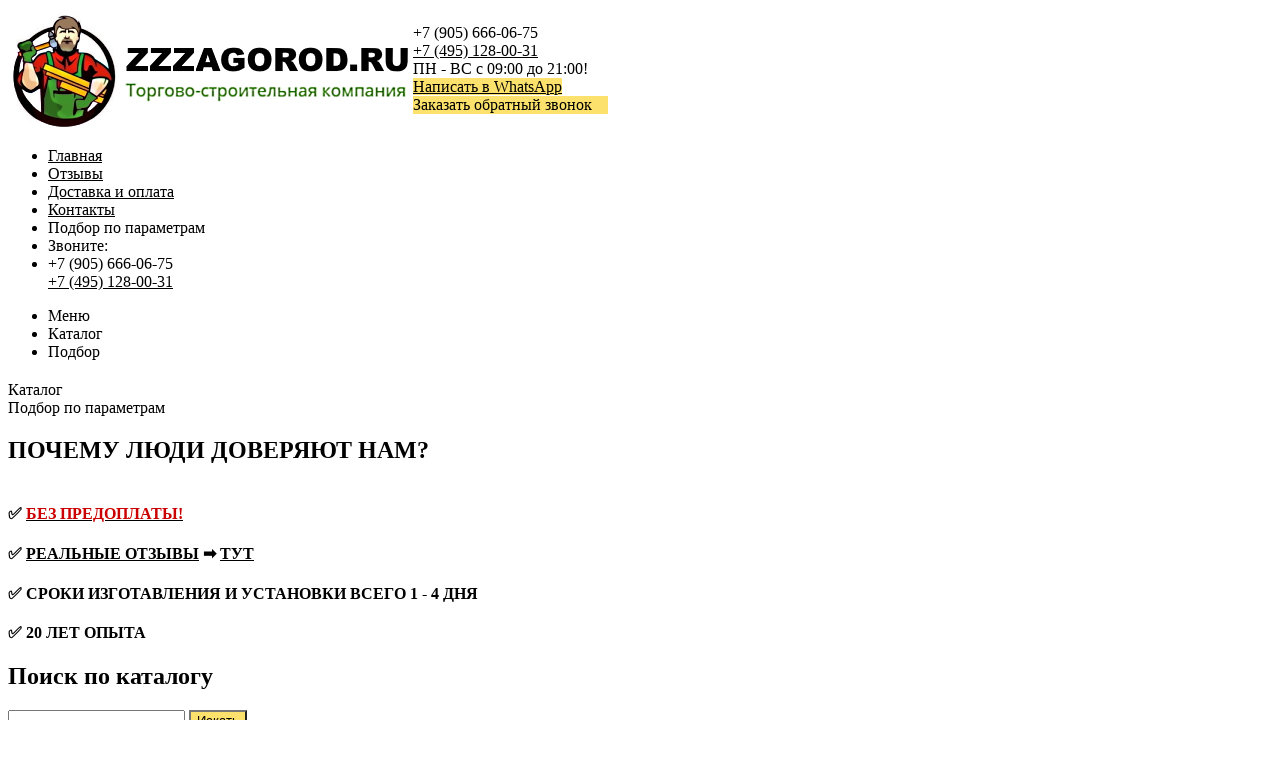

--- FILE ---
content_type: text/html; charset=utf-8
request_url: https://zzzagorod.ru/item/493-drovnik-v-2
body_size: 16788
content:
<!DOCTYPE html PUBLIC "-//W3C//DTD XHTML 1.0 Transitional//EN" "https://www.w3.org/TR/xhtml1/DTD/xhtml1-transitional.dtd">
<html xmlns="https://www.w3.org/1999/xhtml">
<head>
    <meta http-equiv="Content-Type" content="text/html; charset=utf-8"/>
    <meta http-equiv="X-UA-Compatible" content="IE=edge"/>
    <title>Дровник В-2 </title>
    <base href="https://zzzagorod.ru/"/>
    <meta name="keywords" content=""/>
    <meta name="description" content=""/>
    <meta name='yandex-verification' content='b5e967c9c6664498' /> 
    <meta name="google-site-verification" content="lFYi4w-9hNf4H-BhgS21WproAomTkwUOgPo88BdZKwk" /> 
    <meta name="SKYPE_TOOLBAR" content="SKYPE_TOOLBAR_PARSER_COMPATIBLE" />
    <meta content="telephone=no" name="format-detection" />
    <link href="//fonts.googleapis.com/css?family=Lobster&amp;subset=cyrillic" rel="stylesheet"/>
    <link href="//fonts.googleapis.com/css?family=Roboto&amp;subset=cyrillic" rel="stylesheet"/>
    <link rel="stylesheet" type="text/css" href="//fonts.googleapis.com/css?family=Ubuntu:light,bold,medium&amp;subset=Latin,Cyrillic"/>
    <link rel="stylesheet" type="text/css" href="styles/layout.css?47"/>
    <link rel="stylesheet" type="text/css" href="styles/jquery.fancybox.css"/>
    <!--[if IE]><link rel="stylesheet" href="styles/ie.css" type="text/css"/><![endif]-->
    <link type="image/x-icon" href="/favicon.ico?new" rel="shortcut icon"/>
    <link rel="alternate" type="application/rss+xml" title="Новости интернет-магазина" href="blog/rss" />
    <script type="text/javascript" src="scripts/jquery.js"></script>
    <script type="text/javascript" src="scripts/jquery.form.js"></script>
    <script type="text/javascript" src="scripts/jquery.easing.js"></script>
    <script type="text/javascript" src="scripts/jquery.fancybox.js"></script>
    <script type="text/javascript" src="scripts/jquery.cycle.js"></script>
    <script type="text/javascript" src="scripts/jquery.maskedinput.js"></script>
    <script type="text/javascript" src="scripts/jquery.cookie.js"></script>
    <script type="text/javascript" src="scripts/jquery.json.js"></script>
    <script type="text/javascript" src="scripts/init.js?6"></script>
   <meta name="viewport" content="width=device-width, initial-scale=1.0, maximum-scale=1.0, user-scalable=no"/>
   <link rel="stylesheet" type="text/css" href="styles/adp.css?10"/>
   <script type="text/javascript" src="scripts/adp.js?9"></script>
<style type="text/css">
body{background-attachment: fixed;background-color:#ffffff;color:#000000 !important;}
.bg{}
a:link,a:visited,a:hover{color:#000000;}
.menu a{color:#000000;}
.menu>ul>li,.menu>ul>li>ul{background-color:#ffffff !important;}
.header .contact>.phone span,.header .contact>.phone2 span,.header .contact>.time,.header .descript,.header .contacts{color:#000000;}
.foot{background-color:#4A76A8;color:#ffffff;}
.foot a:link,.foot a:visited,.foot a:hover{color:#ffffff;}
.foot .phone>span,.foot .time{color:#ffffff;}
.button.red,.button.red2,.button.red3,.oPager i{background-color:#FCE26C;color:#000000;}
.button.gray,.oPager a:hover,.filter .ui-widget-header{background-color:#CDCDCD;color:#000000;}
.w,.leftbutton,.topbutton,.cats ul{background-color:#ffffff !important;}
.w.menu2,.w.menu2 ul{background-color:#ffffff !important;}
.w.menu2 a{color:#000000;}
.text,.oPager a{color:#000000 !important;}
h1,h2,h2>a,h3,h3>a,.timer,.h2,.h3{color:#000000 !important;}
.price{color:#000000 !important;}
.cats2>ul>li:hover,.cats2>ul>li>ul>li:hover,.cats2>ul>li>ul>li>ul>li:hover{background-color:#FCE26C;}
.cats2>ul>li:hover>span>a,.cats2>ul>li>ul>li:hover>span>a,.cats2>ul>li>ul>li>ul>li:hover>span>a{color:#000000;}
.cats2>ul>li.active,.cats2>ul>li>ul>li.active,.cats2>ul>li>ul>li>ul>li.active,
.cats2>ul>li.active:hover,.cats2>ul>li>ul>li.active:hover,.cats2>ul>li>ul>li>ul>li.active:hover{background-color:#CDCDCD;}
.cats2>ul>li.active>span>a,.cats2>ul>li>ul>li.active>span>a,.cats2>ul>li>ul>li>ul>li.active>span>a,
.cats2>ul>li.active:hover>span>a,.cats2>ul>li>ul>li.active:hover>span>a,.cats2>ul>li>ul>li>ul>li.active:hover>span>a{color:#000000;}
.body>.L{margin-right:0px;margin-left:328px;}
.body>.R{float:left;}
.catalog .button{padding-left:25px;padding-right:25px;}
</style>
    <script type="text/javascript">window.dataLayer = window.dataLayer || [];</script>
</head>
<body><div class="bg">
<div class="main">
    <div class="header"><table><tr>
        <td width="67%"><div class="logo">
            <a href="./"><img src="/images/logo/logo.png" alt="ZZZAGOROD.RU"/></a>
        </div></td>
        <td width="33%"><div class="contact">
            <div class="phone"><span>+7 (905) 666-06-75</span></div>
            <div class="phone2"><span><a href="tel:+74951280064" class="zphone">  +7 (495) 128-00-64</a></span></div>
            <div class="time">ПН - ВС с 09:00 до 21:00!<br />
</div>
            <a class="button red3" href="https://wa.me/+79056660675" onClick="try {yaCounter54560836.reachGoal('WHATSAPP');} catch(e) {} " target="_blank">Написать в WhatsApp</a>
            <div class="button red3 call">Заказать обратный звонок</div>
        </div></td>
    </tr>
    </table></div>
<div class="menu2 w"><ul class="hidden-630">
    <li>
        <span><a href="./">Главная</a></span>
    </li>
    <li>
        <span><a href="testimonials">Отзывы</a></span>
    </li>
    <li>
        <span><a href="shipping">Доставка и оплата</a></span>
    </li>
    <li>
        <span><a href="contact">Контакты</a></span>
    </li>
    <li><span><a class="open" data-block=".filter.w">Подбор по параметрам</a></span></li>
    <li class="callme_up"><span>Звоните:</span></li>
    <li class="phoneme_up"><span>+7 (905) 666-06-75</span><br /><span><a href="tel:+74951280064" class="zphone">  +7 (495) 128-00-64</a></span></li>
</ul><ul class="show-630"><!--
--><li><div class="openmenu">Меню</div></li><!--
--><li><div class="open" data-block=".cats2.w">Каталог</div></li><!--
--><li><div class="open" data-block=".filter.w">Подбор</div></li><!--
--></ul></div>
    <div class="blocks"><table><tr>
        </td><!-- END guarantee -->
        </td><!-- END promo -->
    </tr></table></div>
    <div class="show-1100 mobile-buttons"><!--
        --><div class="mobile-button" data-block=".cats2.w" data-title="Каталог">Каталог</div><!--
        --><div class="mobile-button" data-block=".filter.w" data-title="Подбор по параметрам">Подбор по параметрам</div><!--
    --></div>
    <div class="body">
        <div class="R">
<div class="w block">
    <h2>ПОЧЕМУ ЛЮДИ ДОВЕРЯЮТ НАМ?</h2>
    <div class="L"><a href="javascript:;"><img src="images/stuff/discount.png?rand=116" alt=""/></a></div>
    <div class="R"><div class="text"><h4 id="toc0"> ✅ <u><span
style="color: #CC0000;">БЕЗ ПРЕДОПЛАТЫ!</span></u></h4><h4 id="toc1">✅ <a
href="https://zzzagorod.ru/testimonials">РЕАЛЬНЫЕ ОТЗЫВЫ</a> ➡ <a
href="https://zzzagorod.ru/testimonials">ТУТ</a></h4><h4 id="toc2"> ✅ СРОКИ ИЗГОТАВЛЕНИЯ И УСТАНОВКИ ВСЕГО 1 - 4 ДНЯ</h4><h4 id="toc3">✅ 20 ЛЕТ ОПЫТА</h4></div></div>
</div>
<div class="block search w">
    <h2>Поиск по каталогу</h2>
    <form action="catalog/search" method="post">
        <input type="text" name="query" value=""/>
        <input type="submit" class="button red" value="Искать"/>
    </form>
</div>
<div class="cats2 w" >
    <div class="h2 ct2">Каталог</div>
    <ul>
    <li class="arrow">
        <span><a href="catalog/besedki-dlya-dachi">БЕСЕДКИ</a></span>
        <ul>
            <li>
                <span><a href="catalog/pryamougolnye-besedki">Прямоугольные беседки</a></span>
            </li>
            <li>
                <span><a href="catalog/kvadratnye-besedki">Квадратные беседки</a></span>
            </li>
            <li>
                <span><a href="catalog/shestigrannye-besedki">Шестигранные беседки</a></span>
            </li>
            <li>
                <span><a href="catalog/vosmigrannye-besedki">Восьмигранные беседки</a></span>
            </li>
        </ul>
    </li>
    <li class="arrow">
        <span><a href="catalog/voler-dlya-sobaki-kupit">ВОЛЬЕРЫ ДЛЯ СОБАК</a></span>
        <ul>
            <li>
                <span><a href="catalog/teplyjj-voler-dlya-sobaki">❄ ТЕПЛЫЕ ВОЛЬЕРЫ ДЛЯ ЗИМЫ ❄</a></span>
            </li>
            <li>
                <span><a href="catalog/volery-cena-kachectvo">Вольеры ЦЕНА/КАЧЕСТВО</a></span>
            </li>
            <li>
                <span><a href="catalog/volery-premium">Вольеры ПРЕМИУМ</a></span>
            </li>
            <li>
                <span><a href="catalog/volery-s-zimnikom">С зимником</a></span>
            </li>
            <li>
                <span><a href="catalog/volery-s-vygulom-iz-setki">С выгулом из сетки</a></span>
            </li>
            <li>
                <span><a href="catalog/volery-s-budkojj">С будкой</a></span>
            </li>
            <li>
                <span><a href="catalog/volery-s-bolshim-vygulom">С большим выгулом</a></span>
            </li>
            <li>
                <span><a href="catalog/voler-dlya-bolshojj-sobaki">Для большой собаки</a></span>
            </li>
            <li>
                <span><a href="catalog/voler-dlya-srednejj-i-malenkojj-sobaki">Для средней или маленькой собаки</a></span>
            </li>
            <li>
                <span><a href="catalog/voler-dlya-dvukh-sobak">Вольеры для двух и более собак</a></span>
            </li>
            <li>
                <span><a href="catalog/volery-dlya-pitomnikov-i-priyutov">Вольеры для питомников и приютов</a></span>
            </li>
        </ul>
    </li>
    <li class="arrow">
        <span><a href="catalog/drovnica-dlya-dachi">ДРОВНИЦЫ</a></span>
        <ul>
            <li>
                <span><a href="catalog/carajj-s-drovnikom">Дровницы с хозблоками</a></span>
            </li>
            <li>
                <span><a href="catalog/drovnica-iz-dereva">Из дерева</a></span>
            </li>
        </ul>
    </li>
    <li class="arrow">
        <span><a href="catalog/dachnye-bytovki">ХОЗБЛОКИ</a></span>
        <ul>
            <li>
                <span><a href="catalog/xozblok-s-dushem-i-tualetom">Xозблок с душем и туалетом</a></span>
            </li>
        </ul>
    </li>
    <li>
        <span><a href="catalog/detskie-domiki-dlya-dachi">ДЕТСКИЕ ДОМИКИ</a></span>
    </li>
    <li>
        <span><a href="catalog/navesy-dlya-avtomobilejj">НАВЕСЫ</a></span>
    </li>
    <li>
        <span><a href="catalog/domik-dlya-kolodca">ДОМИКИ ДЛЯ КОЛОДЦА</a></span>
    </li>
    <li>
        <span><a href="catalog/kuryatnik-kupit">КУРЯТНИКИ</a></span>
    </li>
    <li>
        <span><a href="catalog/dachnyjj-tualet-kupit">ДАЧНЫЕ ТУАЛЕТЫ</a></span>
    </li>
    <li>
        <span><a href="catalog/budka-dlya-sobaki-kupit-v-moskve">БУДКИ ДЛЯ СОБАК</a></span>
    </li>
</ul></div>
<div class="filter w">
    <a href="javascript:;" class="reset">сбросить все</a>
    <link rel="stylesheet" type="text/css" href="https://yastatic.net/jquery-ui/1.10.3/themes/base/jquery-ui.min.css"/>
    <script type="text/javascript" src="//yastatic.net/jquery-ui/1.10.3/jquery-ui.min.js"></script>
    <div class="h2">Тип изделия</div>
    <div class="items opt">
        <div class="item"><input type="checkbox" name="filter_criteria_id[]" value="57" id="cr57"/><label for="cr57">Беседки</label></div>
        <div class="item"><input type="checkbox" name="filter_criteria_id[]" value="91" id="cr91"/><label for="cr91">Вольеры</label></div>
        <div class="item"><input type="checkbox" name="filter_criteria_id[]" value="108" id="cr108"/><label for="cr108">Навесы</label></div>
        <div class="item"><input type="checkbox" name="filter_criteria_id[]" value="107" id="cr107"/><label for="cr107">Детские домики</label></div>
        <div class="item"><input type="checkbox" name="filter_criteria_id[]" value="106" id="cr106"/><label for="cr106">Дровники</label></div>
        <div class="item"><input type="checkbox" name="filter_criteria_id[]" value="105" id="cr105"/><label for="cr105">Дровники с хозблоками</label></div>
        <div class="item"><input type="checkbox" name="filter_criteria_id[]" value="104" id="cr104"/><label for="cr104">Хозблоки с туалетами и душами</label></div>
        <div class="item"><input type="checkbox" name="filter_criteria_id[]" value="103" id="cr103"/><label for="cr103">Хозблоки с дровниками</label></div>
        <div class="item"><input type="checkbox" name="filter_criteria_id[]" value="102" id="cr102"/><label for="cr102">Хозблок/сарай/бытовка</label></div>
        <div class="item"><input type="checkbox" name="filter_criteria_id[]" value="169" id="cr169"/><label for="cr169">Туалет + душ</label></div>
        <div class="item"><input type="checkbox" name="filter_criteria_id[]" value="48" id="cr48"/><label for="cr48">Дровница</label></div>
    </div>
    <div class="h2">Размеры</div>
    <div class="items opt">
        <div class="item"><input type="checkbox" name="filter_criteria_id[]" value="147" id="cr147"/><label for="cr147">1.5х0.5</label></div>
        <div class="item"><input type="checkbox" name="filter_criteria_id[]" value="142" id="cr142"/><label for="cr142">1х1</label></div>
        <div class="item"><input type="checkbox" name="filter_criteria_id[]" value="148" id="cr148"/><label for="cr148">1.8х0.6</label></div>
        <div class="item"><input type="checkbox" name="filter_criteria_id[]" value="143" id="cr143"/><label for="cr143">1х1.2</label></div>
        <div class="item"><input type="checkbox" name="filter_criteria_id[]" value="149" id="cr149"/><label for="cr149">2х0.7</label></div>
        <div class="item"><input type="checkbox" name="filter_criteria_id[]" value="144" id="cr144"/><label for="cr144">1.2х1.2</label></div>
        <div class="item"><input type="checkbox" name="filter_criteria_id[]" value="139" id="cr139"/><label for="cr139">1х1.5</label></div>
        <div class="item"><input type="checkbox" name="filter_criteria_id[]" value="166" id="cr166"/><label for="cr166">1.5х1</label></div>
        <div class="item"><input type="checkbox" name="filter_criteria_id[]" value="185" id="cr185"/><label for="cr185">2х0.8</label></div>
        <div class="item"><input type="checkbox" name="filter_criteria_id[]" value="153" id="cr153"/><label for="cr153">1.8х0.9</label></div>
        <div class="item"><input type="checkbox" name="filter_criteria_id[]" value="177" id="cr177"/><label for="cr177">2.5х0.7</label></div>
        <div class="item"><input type="checkbox" name="filter_criteria_id[]" value="150" id="cr150"/><label for="cr150">2.2х0.8</label></div>
        <div class="item"><input type="checkbox" name="filter_criteria_id[]" value="145" id="cr145"/><label for="cr145">1.2х1.5</label></div>
        <div class="item"><input type="checkbox" name="filter_criteria_id[]" value="140" id="cr140"/><label for="cr140">1х2</label></div>
        <div class="item"><input type="checkbox" name="filter_criteria_id[]" value="154" id="cr154"/><label for="cr154">2х1</label></div>
        <div class="item"><input type="checkbox" name="filter_criteria_id[]" value="146" id="cr146"/><label for="cr146">1.5х1.5</label></div>
        <div class="item"><input type="checkbox" name="filter_criteria_id[]" value="151" id="cr151"/><label for="cr151">2.5х0.9</label></div>
        <div class="item"><input type="checkbox" name="filter_criteria_id[]" value="155" id="cr155"/><label for="cr155">2х1.2</label></div>
        <div class="item"><input type="checkbox" name="filter_criteria_id[]" value="178" id="cr178"/><label for="cr178">3х0.8</label></div>
        <div class="item"><input type="checkbox" name="filter_criteria_id[]" value="164" id="cr164"/><label for="cr164">2.7х0.9</label></div>
        <div class="item"><input type="checkbox" name="filter_criteria_id[]" value="183" id="cr183"/><label for="cr183">2.5х1</label></div>
        <div class="item"><input type="checkbox" name="filter_criteria_id[]" value="158" id="cr158"/><label for="cr158">2.8х0.9</label></div>
        <div class="item"><input type="checkbox" name="filter_criteria_id[]" value="165" id="cr165"/><label for="cr165">2.7х1</label></div>
        <div class="item"><input type="checkbox" name="filter_criteria_id[]" value="112" id="cr112"/><label for="cr112">1.5х2</label></div>
        <div class="item"><input type="checkbox" name="filter_criteria_id[]" value="111" id="cr111"/><label for="cr111">2х1.5</label></div>
        <div class="item"><input type="checkbox" name="filter_criteria_id[]" value="156" id="cr156"/><label for="cr156">2.5х1.2</label></div>
        <div class="item"><input type="checkbox" name="filter_criteria_id[]" value="152" id="cr152"/><label for="cr152">3х1</label></div>
        <div class="item"><input type="checkbox" name="filter_criteria_id[]" value="186" id="cr186"/><label for="cr186">2.8х1.1</label></div>
        <div class="item"><input type="checkbox" name="filter_criteria_id[]" value="161" id="cr161"/><label for="cr161">2х1.8</label></div>
        <div class="item"><input type="checkbox" name="filter_criteria_id[]" value="160" id="cr160"/><label for="cr160">3х1.2</label></div>
        <div class="item"><input type="checkbox" name="filter_criteria_id[]" value="141" id="cr141"/><label for="cr141">1.5х2.5</label></div>
        <div class="item"><input type="checkbox" name="filter_criteria_id[]" value="157" id="cr157"/><label for="cr157">2.5х1.5</label></div>
        <div class="item"><input type="checkbox" name="filter_criteria_id[]" value="110" id="cr110"/><label for="cr110">2х2</label></div>
        <div class="item"><input type="checkbox" name="filter_criteria_id[]" value="117" id="cr117"/><label for="cr117">3х1.5</label></div>
        <div class="item"><input type="checkbox" name="filter_criteria_id[]" value="113" id="cr113"/><label for="cr113">2х2.5</label></div>
        <div class="item"><input type="checkbox" name="filter_criteria_id[]" value="114" id="cr114"/><label for="cr114">2.5х2</label></div>
        <div class="item"><input type="checkbox" name="filter_criteria_id[]" value="184" id="cr184"/><label for="cr184">3.5х1.5</label></div>
        <div class="item"><input type="checkbox" name="filter_criteria_id[]" value="116" id="cr116"/><label for="cr116">2х3</label></div>
        <div class="item"><input type="checkbox" name="filter_criteria_id[]" value="118" id="cr118"/><label for="cr118">3х2</label></div>
        <div class="item"><input type="checkbox" name="filter_criteria_id[]" value="138" id="cr138"/><label for="cr138">4х1.5</label></div>
        <div class="item"><input type="checkbox" name="filter_criteria_id[]" value="115" id="cr115"/><label for="cr115">2.5х2.5</label></div>
        <div class="item"><input type="checkbox" name="filter_criteria_id[]" value="189" id="cr189"/><label for="cr189">4.5х1.5</label></div>
        <div class="item"><input type="checkbox" name="filter_criteria_id[]" value="137" id="cr137"/><label for="cr137">3.5х2</label></div>
        <div class="item"><input type="checkbox" name="filter_criteria_id[]" value="191" id="cr191"/><label for="cr191">4.7х1.5</label></div>
        <div class="item"><input type="checkbox" name="filter_criteria_id[]" value="162" id="cr162"/><label for="cr162">3х2.5</label></div>
        <div class="item"><input type="checkbox" name="filter_criteria_id[]" value="120" id="cr120"/><label for="cr120">2х4</label></div>
        <div class="item"><input type="checkbox" name="filter_criteria_id[]" value="121" id="cr121"/><label for="cr121">4х2</label></div>
        <div class="item"><input type="checkbox" name="filter_criteria_id[]" value="109" id="cr109"/><label for="cr109">3х3</label></div>
        <div class="item"><input type="checkbox" name="filter_criteria_id[]" value="187" id="cr187"/><label for="cr187">6х1.5</label></div>
        <div class="item"><input type="checkbox" name="filter_criteria_id[]" value="124" id="cr124"/><label for="cr124">2х5</label></div>
        <div class="item"><input type="checkbox" name="filter_criteria_id[]" value="128" id="cr128"/><label for="cr128">5х2</label></div>
        <div class="item"><input type="checkbox" name="filter_criteria_id[]" value="163" id="cr163"/><label for="cr163">4х2.5</label></div>
        <div class="item"><input type="checkbox" name="filter_criteria_id[]" value="188" id="cr188"/><label for="cr188">5х2.2</label></div>
        <div class="item"><input type="checkbox" name="filter_criteria_id[]" value="123" id="cr123"/><label for="cr123">3х4</label></div>
        <div class="item"><input type="checkbox" name="filter_criteria_id[]" value="122" id="cr122"/><label for="cr122">4х3</label></div>
        <div class="item"><input type="checkbox" name="filter_criteria_id[]" value="132" id="cr132"/><label for="cr132">6х2</label></div>
        <div class="item"><input type="checkbox" name="filter_criteria_id[]" value="119" id="cr119"/><label for="cr119">3.5х3.5</label></div>
        <div class="item"><input type="checkbox" name="filter_criteria_id[]" value="190" id="cr190"/><label for="cr190">6х2.3</label></div>
        <div class="item"><input type="checkbox" name="filter_criteria_id[]" value="174" id="cr174"/><label for="cr174">7х2</label></div>
        <div class="item"><input type="checkbox" name="filter_criteria_id[]" value="129" id="cr129"/><label for="cr129">5х3</label></div>
        <div class="item"><input type="checkbox" name="filter_criteria_id[]" value="159" id="cr159"/><label for="cr159">6х2.5</label></div>
        <div class="item"><input type="checkbox" name="filter_criteria_id[]" value="125" id="cr125"/><label for="cr125">4х4</label></div>
        <div class="item"><input type="checkbox" name="filter_criteria_id[]" value="175" id="cr175"/><label for="cr175">2х8</label></div>
        <div class="item"><input type="checkbox" name="filter_criteria_id[]" value="171" id="cr171"/><label for="cr171">8х2</label></div>
        <div class="item"><input type="checkbox" name="filter_criteria_id[]" value="180" id="cr180"/><label for="cr180">3х6</label></div>
        <div class="item"><input type="checkbox" name="filter_criteria_id[]" value="133" id="cr133"/><label for="cr133">6х3</label></div>
        <div class="item"><input type="checkbox" name="filter_criteria_id[]" value="176" id="cr176"/><label for="cr176">9х2</label></div>
        <div class="item"><input type="checkbox" name="filter_criteria_id[]" value="126" id="cr126"/><label for="cr126">4х5</label></div>
        <div class="item"><input type="checkbox" name="filter_criteria_id[]" value="130" id="cr130"/><label for="cr130">5х4</label></div>
        <div class="item"><input type="checkbox" name="filter_criteria_id[]" value="167" id="cr167"/><label for="cr167">4х6</label></div>
        <div class="item"><input type="checkbox" name="filter_criteria_id[]" value="136" id="cr136"/><label for="cr136">6х4</label></div>
        <div class="item"><input type="checkbox" name="filter_criteria_id[]" value="131" id="cr131"/><label for="cr131">5х5</label></div>
        <div class="item"><input type="checkbox" name="filter_criteria_id[]" value="170" id="cr170"/><label for="cr170">5х6</label></div>
        <div class="item"><input type="checkbox" name="filter_criteria_id[]" value="134" id="cr134"/><label for="cr134">6х5</label></div>
        <div class="item"><input type="checkbox" name="filter_criteria_id[]" value="135" id="cr135"/><label for="cr135">6х6</label></div>
        <div class="item"><input type="checkbox" name="filter_criteria_id[]" value="168" id="cr168"/><label for="cr168">5х10</label></div>
        <div class="item"><input type="checkbox" name="filter_criteria_id[]" value="179" id="cr179"/><label for="cr179">9х6</label></div>
    </div>
    <div class="h2">Форма конструкции</div>
    <div class="items opt">
        <div class="item"><input type="checkbox" name="filter_criteria_id[]" value="59" id="cr59"/><label for="cr59">Прямоугольные</label></div>
        <div class="item"><input type="checkbox" name="filter_criteria_id[]" value="61" id="cr61"/><label for="cr61">Квадратные</label></div>
        <div class="item"><input type="checkbox" name="filter_criteria_id[]" value="63" id="cr63"/><label for="cr63">Восьмигранные</label></div>
        <div class="item"><input type="checkbox" name="filter_criteria_id[]" value="62" id="cr62"/><label for="cr62">Шестигранные</label></div>
        <div class="item"><input type="checkbox" name="filter_criteria_id[]" value="85" id="cr85"/><label for="cr85">Треугольные</label></div>
    </div>
    <div class="h2"> Тип крыши</div>
    <div class="items opt">
        <div class="item"><input type="checkbox" name="filter_criteria_id[]" value="74" id="cr74"/><label for="cr74">Односкатная</label></div>
        <div class="item"><input type="checkbox" name="filter_criteria_id[]" value="75" id="cr75"/><label for="cr75">Двухскатная</label></div>
        <div class="item"><input type="checkbox" name="filter_criteria_id[]" value="76" id="cr76"/><label for="cr76">Четырехскатная</label></div>
        <div class="item"><input type="checkbox" name="filter_criteria_id[]" value="182" id="cr182"/><label for="cr182">Деревянная</label></div>
        <div class="item"><input type="checkbox" name="filter_criteria_id[]" value="86" id="cr86"/><label for="cr86">Из металлопрофнастила</label></div>
        <div class="item"><input type="checkbox" name="filter_criteria_id[]" value="87" id="cr87"/><label for="cr87">Из мягкой кровли</label></div>
        <div class="item"><input type="checkbox" name="filter_criteria_id[]" value="88" id="cr88"/><label for="cr88">Из металлочерепицы</label></div>
        <div class="item"><input type="checkbox" name="filter_criteria_id[]" value="181" id="cr181"/><label for="cr181">Из поликарбоната</label></div>
    </div>
    <div class="h2">Тип вольера для собак</div>
    <div class="items opt">
        <div class="item"><input type="checkbox" name="filter_criteria_id[]" value="92" id="cr92"/><label for="cr92">Для большой собаки</label></div>
        <div class="item"><input type="checkbox" name="filter_criteria_id[]" value="93" id="cr93"/><label for="cr93">Для средней или маленькой собаки</label></div>
        <div class="item"><input type="checkbox" name="filter_criteria_id[]" value="95" id="cr95"/><label for="cr95">С зимником</label></div>
        <div class="item"><input type="checkbox" name="filter_criteria_id[]" value="96" id="cr96"/><label for="cr96">С будкой</label></div>
        <div class="item"><input type="checkbox" name="filter_criteria_id[]" value="97" id="cr97"/><label for="cr97">С большим выгулом</label></div>
        <div class="item"><input type="checkbox" name="filter_criteria_id[]" value="101" id="cr101"/><label for="cr101">С выгулом из прутьев</label></div>
        <div class="item"><input type="checkbox" name="filter_criteria_id[]" value="100" id="cr100"/><label for="cr100">С выгулом из сетки</label></div>
        <div class="item"><input type="checkbox" name="filter_criteria_id[]" value="98" id="cr98"/><label for="cr98">Для 2-х собак</label></div>
        <div class="item"><input type="checkbox" name="filter_criteria_id[]" value="99" id="cr99"/><label for="cr99">Для более чем 2 собак</label></div>
        <div class="item"><input type="checkbox" name="filter_criteria_id[]" value="94" id="cr94"/><label for="cr94">Подходит для других животных</label></div>
    </div>
    <div class="h2">Цена</div>
    <div class="items">
        <div class="item" style="text-align:center;">от <input type="text" name="filter_price_from" size="6" id="price_from" rel="0" value="0" /> до <input type="text" name="filter_price_to" size="6" id="price_to" rel="9999999" value="9999999" /> руб.</div>
        <div class="item slider"></div>
    </div>
    <center><a href="filter" class="button red">Подобрать</a></center>
    <div class="notice">Найдено товаров: <span id="found_count">0</span>. <a href="filter">Показать</a></div>
</div>
<div class="testimonials w">
    <div class="h2">Отзывы</div>
    <noindex>
    <div class="item" itemscope itemtype="https://data-vocabulary.org/Review">
        <div class="L"><a href="images/people/l/3056f62f.jpg" class="fancybox" title='Елена, , Сергиево-Посадский район,'><img src="images/people/s/3056f62f.jpg" alt="" itemprop="photo"/></a></div>
        <div class="R">
            <div class="text" itemprop="description">&laquo;Большое спасибо менеджеру Александру за оперативность,привезли в срок,установили за один день.Спасибо бригаде строителей,ребята профессионалы.Беседкой довольна!&raquo;</div> 
            <div class="author"><span itemprop="reviewer">Елена</span>,<br/>Сергиево-Посадский район,
            </div>
        </div>
    </div>
    <div class="item" itemscope itemtype="https://data-vocabulary.org/Review">
        <div class="L"><a href="images/people/l/3039ffc1.jpg" class="fancybox" title='Галина, , Наро-Фоминск '><img src="images/people/s/3039ffc1.jpg" alt="" itemprop="photo"/></a></div>
        <div class="R">
            <div class="text" itemprop="description">&laquo;Наконец сбылась моя давняя мечта , и на даче появилась беседка!  С огромным удовольствием и искренней благодарностью пишу этот отзыв. И говорю огромное спасибо менеджеру Александру и все бригаде, кто <i>... </i><a href="javascript:;" class="go-on">[читать далее]</a><span class="bullshit">ставил беседку и хозблок в д. Але ксеевка Наро- Фоминского района. Я давно не встречала настолько работящих ребят. Просто настоящие трудяги. Досталось им , конечно, погода сильно подкачала при сборке. Но это никак не сказалось на качестве сборки. Никто не жаловался, не торопился, чтобы побыстрее уехал, просто спокойно делали свою работу. Бригадир у них просто умница. Очень толковый. Четко Руководит ребятами, следит за качеством работ. У меня были вопросы, все спокойно объясняет, не отмахивается, не делает вид , что не слышит или отвечает, чтоб только отстала от него.  Ещё хочу отметить честность.  Получился у нас один нюанс,я бы его сразу и не заметила, но бригадир сам мне об этом сказал, предложил вернуть за это деньги, но по итогу мы просто переиграли немного и закрыли вопрос. Несмотря на дождь и уже позднее время ребята не уехали, пока не убрали за собой весь мусор.  Я довольна и качеством материалов и качеством сборки. Соотношение цена- качество - идеальное. При желании можно придраться у чему угодно. У меня нет такого желания. У меня есть желание сидеть в новой беседке , пить чай, слушать птичек и наслаждаться. Большое спасибо, Александру,большое спасибо бригаде.</span>&raquo;</div> 
            <div class="author"><span itemprop="reviewer">Галина</span>,<br/>Наро-Фоминск 
            </div>
        </div>
    </div>
    <div class="item" itemscope itemtype="https://data-vocabulary.org/Review">
        <div class="L"><a href="images/people/l/3016b65a.jpg" class="fancybox" title='Чепцова Валентина, , Москва'><img src="images/people/s/3016b65a.jpg" alt="" itemprop="photo"/></a></div>
        <div class="R">
            <div class="text" itemprop="description">&laquo;Беседка отличная! Бригада работала профессионально. Установили быстро. Мусор, который был при сборке, собрали.&raquo;</div> 
            <div class="author"><span itemprop="reviewer">Чепцова Валентина</span>,<br/>Москва
            </div>
        </div>
    </div>
    <div class="item" itemscope itemtype="https://data-vocabulary.org/Review">
        <div class="L"><a href="images/people/l/300ae9c3.jpg" class="fancybox" title='Марина, , Раменский район, д. Юрово'><img src="images/people/s/300ae9c3.jpg" alt="" itemprop="photo"/></a></div>
        <div class="R">
            <div class="text" itemprop="description">&laquo;Беседка супер! Александру огромное спасибо за оперативность! 8 мая сделали заказ , 11 мая ребята установщики все сделали. Привезли, разгрузили, собрали все за 4 часа. Молодцы! Организацию рекомендую! <i>... </i><a href="javascript:;" class="go-on">[читать далее]</a><span class="bullshit">На фото заключительный этап ( покраска)</span>&raquo;</div> 
            <div class="author"><span itemprop="reviewer">Марина</span>,<br/>Раменский район, д. Юрово
            </div>
        </div>
    </div>
    <div class="item" itemscope itemtype="https://data-vocabulary.org/Review">
        <div class="L"><a href="images/people/l/292d2fc9.jpg" class="fancybox" title='Галкина мила, , Москва'><img src="images/people/s/292d2fc9.jpg" alt="" itemprop="photo"/></a></div>
        <div class="R">
            <div class="text" itemprop="description">&laquo;Добрый день всем дачникам. Хочу поделиться с вами радостью. С апреля месяца я искала беседку. Найдёшь всё хорошо, а когда свяжешься насчитают тебе за доставку за установку.... Итд цена оказывается сов<i>... </i><a href="javascript:;" class="go-on">[читать далее]</a><span class="bullshit">ершенно другая то есть мне пенсионерки совершенно неприемлема и вот в конце июля я нахожу эту беседку этот сайт. Где цена меня порадовала сразу за доставку  взималась совершенно мизерная плата покраска антикоррозейка это стоило тоже какие-то копейки. И в общем со всей установкой доставкой цена не очень сильно изменилась что меня очень порадовало Я рискнула заказала беседку на этом сайте мне позвонили сказали что мне её привезут. Через 3 дня. Я довольна И счастлива лето ещё не закончилось беседка у меня стоит маленький изменения которые мне нужны были все учтены и сделали так осени Я закажу туда мягкие стёкла. И Вуаля</span>&raquo;</div> 
            <div class="author"><span itemprop="reviewer">Галкина мила</span>,<br/>Москва
            </div>
        </div>
    </div>
    <div class="item" itemscope itemtype="https://data-vocabulary.org/Review">
        <div class="L"><a href="images/people/l/28563035.jpg" class="fancybox" title='Марина Александровна Крылова, , Солнечногорский р-н.дер Дудкино.СНТ Комплект -3.дом 24'><img src="images/people/s/28563035.jpg" alt="" itemprop="photo"/></a></div>
        <div class="R">
            <div class="text" itemprop="description">&laquo;Большое спасибо всей команде! И заказ и как шло сопровождение и сами работы-все на высшем уровне и в сроки!<br />
Материал отличный, качественный! Все быстро установили!&raquo;</div> 
            <div class="author"><span itemprop="reviewer">Марина Александровна Крылова</span>,<br/>Солнечногорский р-н.дер Дудкино.СНТ Комплект -3.дом 24
            </div>
        </div>
    </div>
    <div class="item" itemscope itemtype="https://data-vocabulary.org/Review">
        <div class="L"><a href="images/people/l/28485562.jpg" class="fancybox" title='Елена, , Москва'><img src="images/people/s/28485562.jpg" alt="" itemprop="photo"/></a></div>
        <div class="R">
            <div class="text" itemprop="description">&laquo;Заказали беседку для дачи, выбирали очень долго, сама беседка нам понравилась! Но есть детали которые были не доработаны и отличались от фото на сайте, о чем не предупредили! одна стена была выполнена<i>... </i><a href="javascript:;" class="go-on">[читать далее]</a><span class="bullshit"> полностью глухой, хотя должна была быть стена с сеткой, ну и было сказано что стена из сетки может быть установлена на любую сторону, как итог при монтаже сказали что это не так , в итоге беседку пришлось ставить не так как хотелось! есть конечно косяки по  дереву  это сколы кусочков древесины, грибок , замазанное пятно шпаклевкой , которую не смогли закрасить даже , и не мало вмятин от молотка, такое чувство что по 1 гвоздю люди попадали с 10 раза ))  Оставшиеся доски забрали, но вот мусор к сожалению нет )  Спасибо</span>&raquo;</div> 
            <div class="author"><span itemprop="reviewer">Елена</span>,<br/>Москва
            </div>
        </div>
    </div>
    <div class="item" itemscope itemtype="https://data-vocabulary.org/Review">
        <div class="L"><a href="images/people/l/282b98e2.jpg" class="fancybox" title='Анна, , Москва'><img src="images/people/s/282b98e2.jpg" alt="" itemprop="photo"/></a></div>
        <div class="R">
            <div class="text" itemprop="description">&laquo;Давно хотели установить  беседку на дачу. Случайно увидела сайт https://zzzagorod.ru. Сразу привлекли и цены, и многообразие вариантов беседок.  С помощью великолепного менеджера Александра, который о<i>... </i><a href="javascript:;" class="go-on">[читать далее]</a><span class="bullshit">чень помог мне в моем выборе, мы получили прелестную беседку размером 3*4. Заказ был оформлен 24 апреля, а 26 апреля беседка уже была собрана к 13 часам. Прекрасные мастера - Сомон и его напарник буквально за три часа собрали беседку. Огромное спасибо всем! Желаю компании процветания и хороших заказчиков! Буду рекомендовать вас всем своим знакомым!</span>&raquo;</div> 
            <div class="author"><span itemprop="reviewer">Анна</span>,<br/>Москва
            </div>
        </div>
    </div>
    <div class="item" itemscope itemtype="https://data-vocabulary.org/Review">
        <div class="L"><a href="images/people/l/28010734.jpg" class="fancybox" title='Емельянова Елена Юрьевна, , Можайск'><img src="images/people/s/28010734.jpg" alt="" itemprop="photo"/></a></div>
        <div class="R">
            <div class="text" itemprop="description">&laquo;Отличная беседка,мастера собрали за 3 часа.очень добротная, крепкая надеюсь  прослужит долго.доброжелатеьный менеджер Александр.&raquo;</div> 
            <div class="author"><span itemprop="reviewer">Емельянова Елена Юрьевна</span>,<br/>Можайск
            </div>
        </div>
    </div>
    <div class="item" itemscope itemtype="https://data-vocabulary.org/Review">
        <div class="L"><a href="images/people/l/27871a12.jpg" class="fancybox" title='Валентина, , СНТ Лужки, Михайлово Ярцевское поселение, Москва'><img src="images/people/s/27871a12.jpg" alt="" itemprop="photo"/></a></div>
        <div class="R">
            <div class="text" itemprop="description">&laquo;Беседка 4х4, бригада профессиональная установка не более 5 часов, мусор убрали, блоки выставляли по уровню. Оценка отлично! Спасибо!&raquo;</div> 
            <div class="author"><span itemprop="reviewer">Валентина</span>,<br/>СНТ Лужки, Михайлово Ярцевское поселение, Москва
            </div>
        </div>
    </div>
    <div class="item" itemscope itemtype="https://data-vocabulary.org/Review">
        <div>
            <div class="text" itemprop="description">&laquo;Заказала 3 ( три!!!) беседки . Одну в размере 4х5, две 3х5. Беседки для коммерческого использования. Менеджер Александр любезно все разъяснил, усилили балки под коммерцию, все четко. Через два дня уст<i>... </i><a href="javascript:;" class="go-on">[читать далее]</a><span class="bullshit">ановили ( отдельное спасибо Мухаммеду- мастер профессионал, все горит в руках). Мои клиенты восхищаются беседками, спрашивают где купила, оценили.. пол шпунтованная строгания доска, балки из хорошего сухого бруса, ничего лишнего, не перегружена…красила сама…настоятельно рекомендую этого продавца-производителя беседок. За рекомендацию не стыдно.</span>&raquo;</div> 
            <div class="author"><span itemprop="reviewer">Юля</span>,<br/>Калуга
            </div>
        </div>
    </div>
    <div class="item" itemscope itemtype="https://data-vocabulary.org/Review">
        <div class="L"><a href="images/people/l/2759f565.jpg" class="fancybox" title='Евгений, , Москва'><img src="images/people/s/2759f565.jpg" alt="" itemprop="photo"/></a></div>
        <div class="R">
            <div class="text" itemprop="description">&laquo;Очень все здорово получилось. Устанавливали Беседку С-3 4х4. Списался и созвонился с менеджером Александром, обговорили детали. Поучаствовал в акции на сайте. В результате сборка в подарок. 14.09.2023<i>... </i><a href="javascript:;" class="go-on">[читать далее]</a><span class="bullshit"> сделал заказ. Собрали и установили 16.09.2023. В день сборки позвонил диспетчер по доставке и потом бригада сборщиков о времени приезда. Сборка заняла около 4 часов. Все сделано аккуратно и качественно.  Материал хороший, надеюсь что прослужит долго. Бригада из двух человек. Спасибо за оперативность и качество товара. Устанавливали в Калужской области, Жуковский район, д. Новая Слобода.</span>&raquo;</div> 
            <div class="author"><span itemprop="reviewer">Евгений</span>,<br/>Москва
            </div>
        </div>
    </div>
    <div class="item" itemscope itemtype="https://data-vocabulary.org/Review">
        <div>
            <div class="text" itemprop="description">&laquo;Заказывали беседку D 4-9 доставили в Тверскую область быстро, в назначенный день. Сборка беседки 3-4 часа, ребята работали слаженно, качеством работы остались очень довольны. Менеджер Александр ответи<i>... </i><a href="javascript:;" class="go-on">[читать далее]</a><span class="bullshit">л на сообщение в течении минуты, расчитал стоимость, доставку, сборку беседки, обговорил день доставки, что немаловажно для нас, т.к. был короткий срок! Спасибо всем огромное!!!</span>&raquo;</div> 
            <div class="author"><span itemprop="reviewer">Татьяна Балакирева</span>,<br/>г.Калязин
            </div>
        </div>
    </div>
    <div class="item" itemscope itemtype="https://data-vocabulary.org/Review">
        <div>
            <div class="text" itemprop="description">&laquo;Приехали. поставили, цена супер.&raquo;</div> 
            <div class="author"><span itemprop="reviewer">Солнцева Татьяна Викторовна</span>,<br/>Красноармейск
            </div>
        </div>
    </div>
    <div class="item" itemscope itemtype="https://data-vocabulary.org/Review">
        <div>
            <div class="text" itemprop="description">&laquo;Заказали беседку 4 на 6 метров менеджер по продажам очень ответственно подошёл к нашим пожеланиям, в день сборки отзвонилась бригада, приехали в оговоренное время, ребята работали отлично, всё сделано<i>... </i><a href="javascript:;" class="go-on">[читать далее]</a><span class="bullshit"> очень качественно, нам всё понравилось, респект всем</span>&raquo;</div> 
            <div class="author"><span itemprop="reviewer">Елена </span>,<br/>Москва 
            </div>
        </div>
    </div>
    <div class="item" itemscope itemtype="https://data-vocabulary.org/Review">
        <div class="L"><a href="images/people/l/2669ad5c.jpg" class="fancybox" title='Кисель Александр Владимирович, , Воскресенск'><img src="images/people/s/2669ad5c.jpg" alt="" itemprop="photo"/></a></div>
        <div class="R">
            <div class="text" itemprop="description">&laquo;На сколько сильно мы сомневались что за такую стоимость нам вообще что то сделают! Но..приехала бригада, ребята спасибо Вам большое! Все сделали за 4 часа, все красиво, чётко, аккуратно.  На участке н<i>... </i><a href="javascript:;" class="go-on">[читать далее]</a><span class="bullshit">е осталось ни капли мусора, все убрали. Спасибо от всей души,  готовимся принимать гостей! Ещё раз спасибо Вам!!!</span>&raquo;</div> 
            <div class="author"><span itemprop="reviewer">Кисель Александр Владимирович</span>,<br/>Воскресенск
            </div>
        </div>
    </div>
    <div class="item" itemscope itemtype="https://data-vocabulary.org/Review">
        <div class="L"><a href="images/people/l/2653dd5e.jpg" class="fancybox" title='Наталья Павловна, , Рабочий поселок Запрудня Талдомский городской округ Московская область'><img src="images/people/s/2653dd5e.jpg" alt="" itemprop="photo"/></a></div>
        <div class="R">
            <div class="text" itemprop="description">&laquo;Беседка готова!Всё отлично!Всё супер! Всё быстро и оперативно!Ребята молодцы! Будем рекомендовать!!!&raquo;</div> 
            <div class="author"><span itemprop="reviewer">Наталья Павловна</span>,<br/>Рабочий поселок Запрудня Талдомский городской округ Московская область
            </div>
        </div>
    </div>
    <div class="item" itemscope itemtype="https://data-vocabulary.org/Review">
        <div class="L"><a href="images/people/l/264ed508.jpg" class="fancybox" title='Наталья, , деревня Кокино городской округ Кашира '><img src="images/people/s/264ed508.jpg" alt="" itemprop="photo"/></a></div>
        <div class="R">
            <div class="text" itemprop="description">&laquo;Добрый день! Хочу поблагодарить торгово-строительную компанию  Загород!!!  за такую чудесную беседку. <br />
Я даже не ожидала , что  так качественно и быстро установят. Благодарю Александра, он принял мой <i>... </i><a href="javascript:;" class="go-on">[читать далее]</a><span class="bullshit">заказ и быстро обсчитал смету. Благодарю бригаду, которая доставила и установила заказанную беседку. Я очень много обзвонила организаций, но самую актуальную по цене и качеству оказалась именно строительная компания Загород, и кроме того не пришлось долго ждать заказ. У меня приняли заказ и через три дня привезли и установили!!!! ЕЩЁ РАЗ ОГРОМНОЕ СПАСИБО ВАМ!!! Рекомендую именно эту организацию - строительную компанию  Загород!!!</span>&raquo;</div> 
            <div class="author"><span itemprop="reviewer">Наталья</span>,<br/>деревня Кокино городской округ Кашира 
            </div>
        </div>
    </div>
    <div class="item" itemscope itemtype="https://data-vocabulary.org/Review">
        <div class="L"><a href="images/people/l/26206dd1.jpg" class="fancybox" title='Лазько Светлана, , Москва'><img src="images/people/s/26206dd1.jpg" alt="" itemprop="photo"/></a></div>
        <div class="R">
            <div class="text" itemprop="description">&laquo;Огромная благодарность за изготовленную и установленную беседку! Все- супер! Монтаж за полдня! Очень аккуратная работа как изготовителей, так и монтажников. Порадовало и то, что оплата после установки<i>... </i><a href="javascript:;" class="go-on">[читать далее]</a><span class="bullshit">. <br />
Отдельная благодарность менеджеру Александру! Очень терпеливый, вежливый и быстро отвечающий на вопросы!</span>&raquo;</div> 
            <div class="author"><span itemprop="reviewer">Лазько Светлана</span>,<br/>Москва
            </div>
        </div>
    </div>
    <div class="item" itemscope itemtype="https://data-vocabulary.org/Review">
        <div class="L"><a href="images/people/l/260a7d75.jpg" class="fancybox" title='Наталия, , Наро-Фоминский городской округ, деревня Порядино, МО'><img src="images/people/s/260a7d75.jpg" alt="" itemprop="photo"/></a></div>
        <div class="R">
            <div class="text" itemprop="description">&laquo;Беседка именно такая, о которой я мечтала! Искала очень долго в интернете - звонила, узнавала, даже заказала в другом месте сначала, но сроки были нереально долгие, поэтому в итоге отказалась. И након<i>... </i><a href="javascript:;" class="go-on">[читать далее]</a><span class="bullshit">ец нашла «ZZZagorod». Соотношение цена/качество/сроки/обратная связь от менеджера - было лучшее из того, что я пересмотрела.<br />
Отдельное спасибо менеджеру Александру, всё предельно четко, ясно, прозрачно, всегда на связи. Учитываются все пожелания заказчика. <br />
Ребята-установщики, бригада Саши (Сухбатулло), просто молодцы, работают быстро, слаженно, профессионально. Установка беседки заняла всего 4 часа. <br />
Рекомендую 100%. <br />
PS Беседка D-4-3 размер 4*4. Осталось покрасить и шторки повесить)</span>&raquo;</div> 
            <div class="author"><span itemprop="reviewer">Наталия</span>,<br/>Наро-Фоминский городской округ, деревня Порядино, МО
            </div>
        </div>
    </div>
    <div class="item" itemscope itemtype="https://data-vocabulary.org/Review">
        <div class="L"><a href="images/people/l/26196fd6.jpg" class="fancybox" title='Андрей, , Щелково'><img src="images/people/s/26196fd6.jpg" alt="" itemprop="photo"/></a></div>
        <div class="R">
            <div class="text" itemprop="description">&laquo;Беседку поставили быстро. Крепкая. Папе понравилась.&raquo;</div> 
            <div class="author"><span itemprop="reviewer">Андрей</span>,<br/>Щелково
            </div>
        </div>
    </div>
    <div class="item" itemscope itemtype="https://data-vocabulary.org/Review">
        <div class="L"><a href="images/people/l/259dd6bf.jpg" class="fancybox" title='Наталья, , Дмитровский городской округ Московская область, Россия'><img src="images/people/s/259dd6bf.jpg" alt="" itemprop="photo"/></a></div>
        <div class="R">
            <div class="text" itemprop="description">&laquo;Беседка крутейшая!Ребята-профессионалы и вы все вообще Молодцы!!!Порадовали тётю (меня)❤️&raquo;</div> 
            <div class="author"><span itemprop="reviewer">Наталья</span>,<br/>Дмитровский городской округ Московская область, Россия
            </div>
        </div>
    </div>
    <div class="item" itemscope itemtype="https://data-vocabulary.org/Review">
        <div class="L"><a href="images/people/l/258642af.jpg" class="fancybox" title='Станислав, , Раменский район'><img src="images/people/s/258642af.jpg" alt="" itemprop="photo"/></a></div>
        <div class="R">
            <div class="text" itemprop="description">&laquo;Беседка супер! Заказал в четверг в субботу уже установили!!! Менеджеры быстро реагируют, сервис на уровне! Установщики поставили за 4 часа, быстро, качественно. Ребята сборщики огромное спасибо.&raquo;</div> 
            <div class="author"><span itemprop="reviewer">Станислав</span>,<br/>Раменский район
            </div>
        </div>
    </div>
    <div class="item" itemscope itemtype="https://data-vocabulary.org/Review">
        <div class="L"><a href="images/people/l/256bfdee.jpg" class="fancybox" title='Рушан, , Московская область'><img src="images/people/s/256bfdee.jpg" alt="" itemprop="photo"/></a></div>
        <div class="R">
            <div class="text" itemprop="description">&laquo;Заказал беседку. Очень хорошая (цена/качество). Отдельное СПАСИБО бригаде установщиков, быстро, аккуратно, внимательно&raquo;</div> 
            <div class="author"><span itemprop="reviewer">Рушан</span>,<br/>Московская область
            </div>
        </div>
    </div>
    <div class="item" itemscope itemtype="https://data-vocabulary.org/Review">
        <div class="L"><a href="images/people/l/255a0b1c.jpg" class="fancybox" title='Андрей, , Куровское '><img src="images/people/s/255a0b1c.jpg" alt="" itemprop="photo"/></a></div>
        <div class="R">
            <div class="text" itemprop="description">&laquo;заказал беседку в этой фирме у Александра все четко и по делу без развода и предоплаты, монтажники работают быстро и слаженно видно не один год  на установке.<br />
вообщем рекомендую эту фирму .&raquo;</div> 
            <div class="author"><span itemprop="reviewer">Андрей</span>,<br/>Куровское 
            </div>
        </div>
    </div>
    <div class="item" itemscope itemtype="https://data-vocabulary.org/Review">
        <div class="L"><a href="images/people/l/249341cd.jpg" class="fancybox" title='Грушина Галина , , Наро-Фоминск г'><img src="images/people/s/249341cd.jpg" alt="" itemprop="photo"/></a></div>
        <div class="R">
            <div class="text" itemprop="description">&laquo;Заказывали беседку 3х4. Сделали и установили быстро и качественно. Спасибо Александру за консультацию в помощи выбора беседки и ребятам, которые быстро ее собрали.&raquo;</div> 
            <div class="author"><span itemprop="reviewer">Грушина Галина </span>,<br/>Наро-Фоминск г
            </div>
        </div>
    </div>
    <div class="item" itemscope itemtype="https://data-vocabulary.org/Review">
        <div>
            <div class="text" itemprop="description">&laquo;Спасибо за беседку Отличное качество, нам всем понравилось!✌❤&raquo;</div> 
            <div class="author"><span itemprop="reviewer">Андрей</span>,<br/>Г. Балашиха
            </div>
        </div>
    </div>
    <div class="item" itemscope itemtype="https://data-vocabulary.org/Review">
        <div class="L"><a href="images/people/l/247b246e.jpg" class="fancybox" title='Алексадр, , Москва'><img src="images/people/s/247b246e.jpg" alt="" itemprop="photo"/></a></div>
        <div class="R">
            <div class="text" itemprop="description">&laquo;Добрый день! Заказали беседку D-4-6 размером 5 на 4 метра.<br />
Быстро и оперативно все - сделали - хотя боялся что из - за пробок на дорогах приехали не с самого утра. Но успели все собрать и покрасить до<i>... </i><a href="javascript:;" class="go-on">[читать далее]</a><span class="bullshit"> темноты - все супер. Быстро и оперативно.</span>&raquo;</div> 
            <div class="author"><span itemprop="reviewer">Алексадр</span>,<br/>Москва
            </div>
        </div>
    </div>
    <div class="item" itemscope itemtype="https://data-vocabulary.org/Review">
        <div class="L"><a href="images/people/l/243342b4.jpg" class="fancybox" title='Наталия, , Раменский район '><img src="images/people/s/243342b4.jpg" alt="" itemprop="photo"/></a></div>
        <div class="R">
            <div class="text" itemprop="description">&laquo;Спасибо за установку беседки.&raquo;</div> 
            <div class="author"><span itemprop="reviewer">Наталия</span>,<br/>Раменский район 
            </div>
        </div>
    </div>
    <div class="item" itemscope itemtype="https://data-vocabulary.org/Review">
        <div>
            <div class="text" itemprop="description">&laquo;Заказали на сайте беседку, сегодня привезли и установили. Всё отлично. Спасибо&raquo;</div> 
            <div class="author"><span itemprop="reviewer">Эдуард Кашкаха</span>,<br/>Балашиха
            </div>
        </div>
    </div>
    <div class="item" itemscope itemtype="https://data-vocabulary.org/Review">
        <div>
            <div class="text" itemprop="description">&laquo;заказали беседку, остались очень довольны.  менеджеру спасибо за все подробности, разъяснения, вежливость. сборка и доставка в срок и быстро. Ребятам спасибо большое за работу. Рекомендуем и сами буде<i>... </i><a href="javascript:;" class="go-on">[читать далее]</a><span class="bullshit">м пользоваться в дальнейшем.</span>&raquo;</div> 
            <div class="author"><span itemprop="reviewer">Светлана Ланина</span>,<br/>деревня Чашниково
            </div>
        </div>
    </div>
    <div class="item" itemscope itemtype="https://data-vocabulary.org/Review">
        <div class="L"><a href="images/people/l/2425485a.jpg" class="fancybox" title='Марина, , Зарайск М.о.'><img src="images/people/s/2425485a.jpg" alt="" itemprop="photo"/></a></div>
        <div class="R">
            <div class="text" itemprop="description">&laquo;Добрый день. Заказали беседку на данном сайте. Изготовили и установили очень быстро и качественно. Работой менеджера Александра и бригадой остались довольны. Всем близким и знакомым будем рекомендоват<i>... </i><a href="javascript:;" class="go-on">[читать далее]</a><span class="bullshit">ь этот интернет магазин.</span>&raquo;</div> 
            <div class="author"><span itemprop="reviewer">Марина</span>,<br/>Зарайск М.о.
            </div>
        </div>
    </div>
    <div class="item" itemscope itemtype="https://data-vocabulary.org/Review">
        <div>
            <div class="text" itemprop="description">&laquo;Хочу поблагодарить менеджера Александра за отзывчивость  и быструю организацию заказа, а также бригаду, которая устанавливала беседку, очень тактичные и знающие своё дело ребята, спасибо&raquo;</div> 
            <div class="author"><span itemprop="reviewer">Желтикова Ирина</span>,<br/>Кленовское поселение
            </div>
        </div>
    </div>
    </noindex>
    <div class="button gray write"><span>Оставить отзыв</span></div>
    <span class="all"><a href="testimonials">Все отзывы</a> (9)</span>
</div>
        </div>
        <div class="L">            
<div class="product w item" itemscope itemtype="https://data-vocabulary.org/Product"> 
    <div class="uppercats" itemprop="category" content="ДРОВНИЦЫ > Из дерева > ">
        <a href="catalog/drovnica-dlya-dachi">ДРОВНИЦЫ</a> &raquo; <a href="catalog/drovnica-iz-dereva">Из дерева</a> &raquo; 
    </div>
    <div class="L">
        <div class="img ">
            <div class="cycle">
                <a href="images/product/l/49308e45.jpg" title='Дровник В-2' class="fancybox" rel="gallery"><img itemprop="image" src="images/product/s/49308e45.jpg" title='Дровник В-2' alt='Дровник В-2'/></a>
            </div>
        </div>
        <table width="100%"><tr><td style="vertical-align:top;text-align:left;">
            <div id="fb-root"></div>
            <script>(function(d, s, id) {var js, fjs = d.getElementsByTagName(s)[0];if (d.getElementById(id)) return;js = d.createElement(s); js.id = id;js.src = "//connect.facebook.net/ru_RU/all.js#xfbml=1&appId=160752127313829";fjs.parentNode.insertBefore(js, fjs);}(document, 'script', 'facebook-jssdk'));</script>
            <div class="fb-like" data-send="true" data-layout="button_count" data-width="150" data-share="false" data-show-faces="true" style="margin-top:10px;"></div>
            <div style="text-align:left;margin-top:10px;">
                <a href="https://twitter.com/share" class="twitter-share-button" data-lang="ru" style="width:100px;">Твитнуть</a>
                <script>!function(d,s,id){var js,fjs=d.getElementsByTagName(s)[0];if(!d.getElementById(id)){js=d.createElement(s);js.id=id;js.src="//platform.twitter.com/widgets.js";fjs.parentNode.insertBefore(js,fjs);}}(document,"script","twitter-wjs");</script>
            </div>
        </td><td style="vertical-align: bottom;">
            <div style="text-align:right;margin-top:10px;">
                <g:plusone size="tall" annotation="none"></g:plusone>
                <script type="text/javascript">(function() {var po = document.createElement('script'); po.type = 'text/javascript'; po.async = true;po.src = 'https://apis.google.com/js/plusone.js';var s = document.getElementsByTagName('script')[0]; s.parentNode.insertBefore(po, s);})();</script>
            </div>
            <div style="text-align:right;margin-top:6px;">
                <div id="ok_shareWidget"></div>
                <script>!function (d, id, did, st) {var js = d.createElement("script");js.src = "https://connect.ok.ru/connect.js";js.onload = js.onreadystatechange = function () {if (!this.readyState || this.readyState == "loaded" || this.readyState == "complete") {if (!this.executed) {this.executed = true;setTimeout(function () {OK.CONNECT.insertShareWidget(id,did,st);}, 0);}}};d.documentElement.appendChild(js);}(document,"ok_shareWidget",document.URL,"{width:170,height:30,st:'straight',sz:20,ck:3}");</script>
            </div>  
        </td></tr></table>
    </div>
    <div class="R"><h1 itemprop="name">Дровник В-2</h1><!--
        --><div class="R1">
           <div class="text" itemprop="description">
               <ul><li>Сборка: 10% от стоимости конструкции</li><li>Покраска пропиткой: Цена по запросу (зависит от типа покрытия и кол-ва слоев, уточняйте у менеджера)</li><li>Каркас: брус 50х100 и 50?50мм</li><li>Обшивка: доска 18х100мм с щелями 7см</li><li>Пол: доска 40х140мм с щелями 2см</li><li>Крыша: металлопрофнастил</li></ul><p><u><strong>Также можем изготовить по Вашим эскизам и по фото!</strong></u></p>
           </div>    
           <hr />
             <div class="text _basement"><p><strong>Сборка и установка:</strong> 10% от стоимости конструкции</p><p><u><strong>ДОСТАВКА</strong></u><br
/> Доставляем по всей Московской области, Калужской, Тульской, Владимирской и Тверской облостях.<br
/> Стоимость доставки зависит от удаленности от нашего производства.<br
/> Уточняйте у менеджера</p></div>
        </div><!--   
        --><div class="actions R2">
            <div class="param"><span>ВЫБЕРИТЕ РАЗМЕР </span>
                <select>
                    <option value="493:0" data-rel="36990" data-rel2="">👉🏽 3.0х1.0х2.1</option><option value="493:1" data-rel="46990" data-rel2="">👉🏽 3.0х1.5х2.1</option><option value="493:2" data-rel="57990" data-rel2="">👉🏽 3.0х2.0х2.3</option><option value="493:3" data-rel="57990" data-rel2="">👉🏽 4.0х1.5х2.3</option><option value="493:4" data-rel="68990" data-rel2="">👉🏽 4.0х2.0х2.3</option>
                </select>
            </div>
            <div class="price">Цена: <span itemprop="price">36990</span> руб.</div>
            <div class="button red3 order" data-id="493:0">ЗАКАЗАТЬ</div>
            <div class="sklad" style="margin-top: 20px;"><a href="javascript:$('.item .button.order:eq(0)').click();"><img src="images/available.png" alt=""/></a><br/>доставим <a href="javascript:$('.item .button.order:eq(0)').click();">сегодня</a></div>
        </div><!--
     --></div>
     <div class="Reviews"><!--
        --><div class="VK">
        </div><!--
        --><div class="Standalone">
        <div class="testimonials w">
    <div style="text-align:center;font-style: italic;">Станьте первым - напишите отзыв о товаре.</div>
            <div class="button gray write" data-id="493"><span>Оставить отзыв</span></div>
        </div>
        </div><!--   
     --></div>
     <div class="basement">
          <span style="float:left;">&larr; <a href="item/497-drovnik-n-6">Дровник Н-6</a></span>
          <span style="float:right;"><a href="item/494-drovnik-c-3">Дровник С-3</a> &rarr;</span>
     </div>
</div>
        </div>
    </div>
</div></div>
<div class="foot"><div class="in">
    <div class="menu3"><ul>
        <li>
            <span><a href="./">Главная</a></span>
        </li>
        <li>
            <span><a href="testimonials">Отзывы</a></span>
        </li>
        <li>
            <span><a href="shipping">Доставка и оплата</a></span>
        </li>
        <li>
            <span><a href="contact">Контакты</a></span>
        </li>
    </ul></div>
    <div class="L">
        <p class="email"><script type="text/javascript"><!--
window.document.write("<a h"+ "re"+ "f=\""+ "mail"+ "to:i"+ "n"+ "fo"+ "&#"+ "064"+ ";zzz"+ "ago"+ "rod&"+ "#0"+ "46;r"+ "u\">"+ "info"+ "&#"+ "064;"+ "zz"+ "zago"+ "rod&"+ "#046"+ ";ru"+ "</"+ "a>");
--></script></p>
        <p><!-- Yandex.Metrika counter -->
<script type="text/javascript" >
   (function(m,e,t,r,i,k,a){m[i]=m[i]||function(){(m[i].a=m[i].a||[]).push(arguments)};
   m[i].l=1*new Date();
   for (var j = 0; j < document.scripts.length; j++) {if (document.scripts[j].src === r) { return; }}
   k=e.createElement(t),a=e.getElementsByTagName(t)[0],k.async=1,k.src=r,a.parentNode.insertBefore(k,a)})
   (window, document, "script", "https://mc.yandex.ru/metrika/tag.js", "ym");
   ym(54560836, "init", {
        clickmap:true,
        trackLinks:true,
        accurateTrackBounce:true,
        webvisor:true
   });
</script>
<noscript><div><img src="https://mc.yandex.ru/watch/54560836" style="position:absolute; left:-9999px;" alt="" /></div></noscript>
<!-- /Yandex.Metrika counter -->
<!-- Novofon -->
    <script type="text/javascript" async src="https://widget.novofon.ru/novofon.js?k=Wks0pZvIcw_g_6ogk3Pw7MrHnReNvmfs"></script>
<!-- Novofon --> <script>(function(w, c){(w[c]=w[c]||[]).push(function(){new zTracker({"id":"0f13895a3509ad361c8f82e4ca5fd70017028","metrics":{"metrika":"54560836"}});});})(window, "zTrackerCallbacks");</script>
</p>
        <p><a href="sitemap">Карта сайта</a></p>
    </div>
    <div class="R">
        <div class="copyright">2012-2026 © «ZZZAGOROD.RU»</div>
        <p>ОГРН: 317774600053626</p> 
        <p><a href="/conf-polit">Политика конфиденциальности</a><br /><a href="/dogovor-oferty">Договор оферты</a></p>
    </div>
    <div class="C"> 
        <div class="phone"><span>+7 (905) 666-06-75</span></div>
        <div class="phone"><span><a href="tel:+74951280064" class="zphone">  +7 (495) 128-00-64</a></span></div>
        <div class="time">ПН - ВС с 09:00 до 21:00!<br />
</div>
        <div class="button call red2">Заказать обратный звонок</div>
    </div>
</div></div>
<div class="topbutton cart" style="display:none;"><a href="javascript:;">Корзина</a> (<span id="cartCounter">0</span>)</div>
<div class="DarkBg" style="display:none;">&nbsp;</div> 
<div class="Popup" style="top:50px;width:600px;margin-left:-300px;display:none"><div class="in"> 
    <div class="Bg"> 
        <div class="t"><i><b>&nbsp;</b></i></div><div class="m"><i><b><u><tt>&nbsp;</tt></u></b></i></div><div class="b"><i><b>&nbsp;</b></i></div>     
    </div> 
    <div class="C"><div class="in"> 
        <div class="CloseButton">X</div> 
        <div class="Block"> 
            <div class="PopupBlock"></div> 
        </div> 
    </div></div> 
</div></div>
<a href="#" class="scrollup right">Наверх</a>
  <!-- Global site tag (gtag.js) - Google Analytics -->
<script async src="https://www.googletagmanager.com/gtag/js?id=UA-140925145-2"></script>
<script>
  window.dataLayer = window.dataLayer || [];
  function gtag(){dataLayer.push(arguments);}
  gtag('js', new Date());
  gtag('config', 'UA-140925145-2');
</script>
</body>
</html>

--- FILE ---
content_type: text/html; charset=utf-8
request_url: https://accounts.google.com/o/oauth2/postmessageRelay?parent=https%3A%2F%2Fzzzagorod.ru&jsh=m%3B%2F_%2Fscs%2Fabc-static%2F_%2Fjs%2Fk%3Dgapi.lb.en.2kN9-TZiXrM.O%2Fd%3D1%2Frs%3DAHpOoo_B4hu0FeWRuWHfxnZ3V0WubwN7Qw%2Fm%3D__features__
body_size: 159
content:
<!DOCTYPE html><html><head><title></title><meta http-equiv="content-type" content="text/html; charset=utf-8"><meta http-equiv="X-UA-Compatible" content="IE=edge"><meta name="viewport" content="width=device-width, initial-scale=1, minimum-scale=1, maximum-scale=1, user-scalable=0"><script src='https://ssl.gstatic.com/accounts/o/2580342461-postmessagerelay.js' nonce="dblmn3CAbJqlEBTpcFAD-A"></script></head><body><script type="text/javascript" src="https://apis.google.com/js/rpc:shindig_random.js?onload=init" nonce="dblmn3CAbJqlEBTpcFAD-A"></script></body></html>